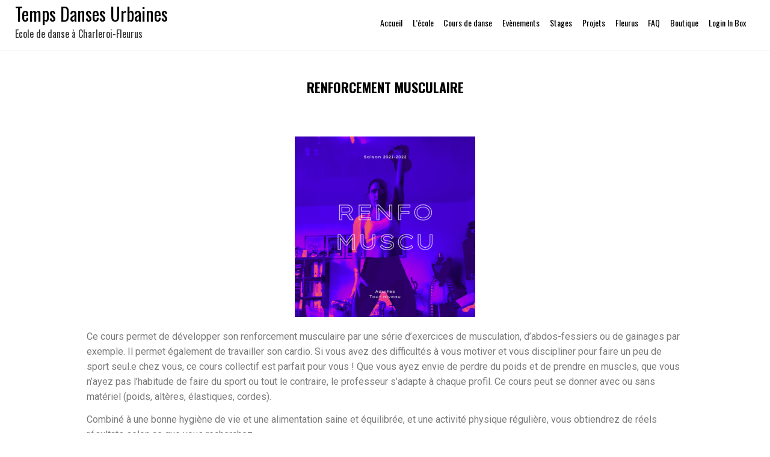

--- FILE ---
content_type: text/html; charset=UTF-8
request_url: https://www.tempsdansesurbaines.be/renforcement-musculaire/
body_size: 19580
content:
<!DOCTYPE html>
<!-- Microdata markup added by Google Structured Data Markup Helper. -->
<html lang="fr-FR">
<head>
<meta charset="UTF-8"/>
<meta http-equiv="x-ua-compatible" content="ie=edge">
<meta name="viewport" content="width=device-width, initial-scale=1">
<meta name="referrer" content="no-referrer-when-downgrade" />
<link rel="profile" href="https://gmpg.org/xfn/11">
<link rel="pingback" href="https://www.tempsdansesurbaines.be/xmlrpc.php">
<meta name='robots' content='index, follow, max-image-preview:large, max-snippet:-1, max-video-preview:-1' />
<script>window._wca = window._wca || [];</script>

	<!-- This site is optimized with the Yoast SEO plugin v22.4 - https://yoast.com/wordpress/plugins/seo/ -->
	<title>Renforcement musculaire - Temps Danses Urbaines</title>
	<link rel="canonical" href="https://www.tempsdansesurbaines.be/renforcement-musculaire/" />
	<meta property="og:locale" content="fr_FR" />
	<meta property="og:type" content="article" />
	<meta property="og:title" content="Renforcement musculaire - Temps Danses Urbaines" />
	<meta property="og:description" content="Ce cours permet de développer son renforcement musculaire par une série d&rsquo;exercices de musculation, d&rsquo;abdos-fessiers ou de gainages par exemple. [&hellip;]" />
	<meta property="og:url" content="https://www.tempsdansesurbaines.be/renforcement-musculaire/" />
	<meta property="og:site_name" content="Temps Danses Urbaines" />
	<meta property="article:modified_time" content="2021-08-26T13:20:38+00:00" />
	<meta property="og:image" content="https://www.tempsdansesurbaines.be/wp-content/uploads/2021/07/muscu-300x300.png" />
	<meta name="twitter:card" content="summary_large_image" />
	<meta name="twitter:label1" content="Durée de lecture estimée" />
	<meta name="twitter:data1" content="2 minutes" />
	<script type="application/ld+json" class="yoast-schema-graph">{"@context":"https://schema.org","@graph":[{"@type":"WebPage","@id":"https://www.tempsdansesurbaines.be/renforcement-musculaire/","url":"https://www.tempsdansesurbaines.be/renforcement-musculaire/","name":"Renforcement musculaire - Temps Danses Urbaines","isPartOf":{"@id":"https://www.tempsdansesurbaines.be/#website"},"primaryImageOfPage":{"@id":"https://www.tempsdansesurbaines.be/renforcement-musculaire/#primaryimage"},"image":{"@id":"https://www.tempsdansesurbaines.be/renforcement-musculaire/#primaryimage"},"thumbnailUrl":"https://www.tempsdansesurbaines.be/wp-content/uploads/2021/07/muscu-300x300.png","datePublished":"2021-08-10T08:00:17+00:00","dateModified":"2021-08-26T13:20:38+00:00","breadcrumb":{"@id":"https://www.tempsdansesurbaines.be/renforcement-musculaire/#breadcrumb"},"inLanguage":"fr-FR","potentialAction":[{"@type":"ReadAction","target":["https://www.tempsdansesurbaines.be/renforcement-musculaire/"]}]},{"@type":"ImageObject","inLanguage":"fr-FR","@id":"https://www.tempsdansesurbaines.be/renforcement-musculaire/#primaryimage","url":"https://www.tempsdansesurbaines.be/wp-content/uploads/2021/07/muscu.png","contentUrl":"https://www.tempsdansesurbaines.be/wp-content/uploads/2021/07/muscu.png","width":1080,"height":1080},{"@type":"BreadcrumbList","@id":"https://www.tempsdansesurbaines.be/renforcement-musculaire/#breadcrumb","itemListElement":[{"@type":"ListItem","position":1,"name":"Accueil","item":"https://www.tempsdansesurbaines.be/"},{"@type":"ListItem","position":2,"name":"Renforcement musculaire"}]},{"@type":"WebSite","@id":"https://www.tempsdansesurbaines.be/#website","url":"https://www.tempsdansesurbaines.be/","name":"Temps Danses Urbaines","description":"Ecole de danse à Charleroi-Fleurus","potentialAction":[{"@type":"SearchAction","target":{"@type":"EntryPoint","urlTemplate":"https://www.tempsdansesurbaines.be/?s={search_term_string}"},"query-input":"required name=search_term_string"}],"inLanguage":"fr-FR"}]}</script>
	<!-- / Yoast SEO plugin. -->


<link rel='dns-prefetch' href='//stats.wp.com' />
<link rel='dns-prefetch' href='//fonts.googleapis.com' />
<link rel='dns-prefetch' href='//widgets.wp.com' />
<link rel='dns-prefetch' href='//s0.wp.com' />
<link rel='dns-prefetch' href='//0.gravatar.com' />
<link rel='dns-prefetch' href='//1.gravatar.com' />
<link rel='dns-prefetch' href='//2.gravatar.com' />
<link rel='dns-prefetch' href='//c0.wp.com' />
<link rel="alternate" type="application/rss+xml" title="Temps Danses Urbaines &raquo; Flux" href="https://www.tempsdansesurbaines.be/feed/" />
<link rel="alternate" type="application/rss+xml" title="Temps Danses Urbaines &raquo; Flux des commentaires" href="https://www.tempsdansesurbaines.be/comments/feed/" />
<link rel="alternate" type="text/calendar" title="Temps Danses Urbaines &raquo; Flux iCal" href="https://www.tempsdansesurbaines.be/events/?ical=1" />
<script type="text/javascript">
/* <![CDATA[ */
window._wpemojiSettings = {"baseUrl":"https:\/\/s.w.org\/images\/core\/emoji\/15.0.3\/72x72\/","ext":".png","svgUrl":"https:\/\/s.w.org\/images\/core\/emoji\/15.0.3\/svg\/","svgExt":".svg","source":{"concatemoji":"https:\/\/www.tempsdansesurbaines.be\/wp-includes\/js\/wp-emoji-release.min.js?ver=6.5.7"}};
/*! This file is auto-generated */
!function(i,n){var o,s,e;function c(e){try{var t={supportTests:e,timestamp:(new Date).valueOf()};sessionStorage.setItem(o,JSON.stringify(t))}catch(e){}}function p(e,t,n){e.clearRect(0,0,e.canvas.width,e.canvas.height),e.fillText(t,0,0);var t=new Uint32Array(e.getImageData(0,0,e.canvas.width,e.canvas.height).data),r=(e.clearRect(0,0,e.canvas.width,e.canvas.height),e.fillText(n,0,0),new Uint32Array(e.getImageData(0,0,e.canvas.width,e.canvas.height).data));return t.every(function(e,t){return e===r[t]})}function u(e,t,n){switch(t){case"flag":return n(e,"\ud83c\udff3\ufe0f\u200d\u26a7\ufe0f","\ud83c\udff3\ufe0f\u200b\u26a7\ufe0f")?!1:!n(e,"\ud83c\uddfa\ud83c\uddf3","\ud83c\uddfa\u200b\ud83c\uddf3")&&!n(e,"\ud83c\udff4\udb40\udc67\udb40\udc62\udb40\udc65\udb40\udc6e\udb40\udc67\udb40\udc7f","\ud83c\udff4\u200b\udb40\udc67\u200b\udb40\udc62\u200b\udb40\udc65\u200b\udb40\udc6e\u200b\udb40\udc67\u200b\udb40\udc7f");case"emoji":return!n(e,"\ud83d\udc26\u200d\u2b1b","\ud83d\udc26\u200b\u2b1b")}return!1}function f(e,t,n){var r="undefined"!=typeof WorkerGlobalScope&&self instanceof WorkerGlobalScope?new OffscreenCanvas(300,150):i.createElement("canvas"),a=r.getContext("2d",{willReadFrequently:!0}),o=(a.textBaseline="top",a.font="600 32px Arial",{});return e.forEach(function(e){o[e]=t(a,e,n)}),o}function t(e){var t=i.createElement("script");t.src=e,t.defer=!0,i.head.appendChild(t)}"undefined"!=typeof Promise&&(o="wpEmojiSettingsSupports",s=["flag","emoji"],n.supports={everything:!0,everythingExceptFlag:!0},e=new Promise(function(e){i.addEventListener("DOMContentLoaded",e,{once:!0})}),new Promise(function(t){var n=function(){try{var e=JSON.parse(sessionStorage.getItem(o));if("object"==typeof e&&"number"==typeof e.timestamp&&(new Date).valueOf()<e.timestamp+604800&&"object"==typeof e.supportTests)return e.supportTests}catch(e){}return null}();if(!n){if("undefined"!=typeof Worker&&"undefined"!=typeof OffscreenCanvas&&"undefined"!=typeof URL&&URL.createObjectURL&&"undefined"!=typeof Blob)try{var e="postMessage("+f.toString()+"("+[JSON.stringify(s),u.toString(),p.toString()].join(",")+"));",r=new Blob([e],{type:"text/javascript"}),a=new Worker(URL.createObjectURL(r),{name:"wpTestEmojiSupports"});return void(a.onmessage=function(e){c(n=e.data),a.terminate(),t(n)})}catch(e){}c(n=f(s,u,p))}t(n)}).then(function(e){for(var t in e)n.supports[t]=e[t],n.supports.everything=n.supports.everything&&n.supports[t],"flag"!==t&&(n.supports.everythingExceptFlag=n.supports.everythingExceptFlag&&n.supports[t]);n.supports.everythingExceptFlag=n.supports.everythingExceptFlag&&!n.supports.flag,n.DOMReady=!1,n.readyCallback=function(){n.DOMReady=!0}}).then(function(){return e}).then(function(){var e;n.supports.everything||(n.readyCallback(),(e=n.source||{}).concatemoji?t(e.concatemoji):e.wpemoji&&e.twemoji&&(t(e.twemoji),t(e.wpemoji)))}))}((window,document),window._wpemojiSettings);
/* ]]> */
</script>
<link rel='stylesheet' id='dashicons-css' href='https://c0.wp.com/c/6.5.7/wp-includes/css/dashicons.min.css' type='text/css' media='all' />
<link rel='stylesheet' id='tec-variables-skeleton-css' href='https://www.tempsdansesurbaines.be/wp-content/plugins/the-events-calendar/common/src/resources/css/variables-skeleton.min.css?ver=5.2.5' type='text/css' media='all' />
<link rel='stylesheet' id='tec-variables-full-css' href='https://www.tempsdansesurbaines.be/wp-content/plugins/the-events-calendar/common/src/resources/css/variables-full.min.css?ver=5.2.5' type='text/css' media='all' />
<link rel='stylesheet' id='tribe-common-skeleton-style-css' href='https://www.tempsdansesurbaines.be/wp-content/plugins/the-events-calendar/common/src/resources/css/common-skeleton.min.css?ver=5.2.5' type='text/css' media='all' />
<link rel='stylesheet' id='tribe-common-full-style-css' href='https://www.tempsdansesurbaines.be/wp-content/plugins/the-events-calendar/common/src/resources/css/common-full.min.css?ver=5.2.5' type='text/css' media='all' />
<link rel='stylesheet' id='event-tickets-tickets-css-css' href='https://www.tempsdansesurbaines.be/wp-content/plugins/event-tickets/src/resources/css/tickets.min.css?ver=5.9.0' type='text/css' media='all' />
<link rel='stylesheet' id='event-tickets-tickets-rsvp-css-css' href='https://www.tempsdansesurbaines.be/wp-content/plugins/event-tickets/src/resources/css/rsvp-v1.min.css?ver=5.9.0' type='text/css' media='all' />
<style id='wp-emoji-styles-inline-css' type='text/css'>

	img.wp-smiley, img.emoji {
		display: inline !important;
		border: none !important;
		box-shadow: none !important;
		height: 1em !important;
		width: 1em !important;
		margin: 0 0.07em !important;
		vertical-align: -0.1em !important;
		background: none !important;
		padding: 0 !important;
	}
</style>
<link rel='stylesheet' id='mediaelement-css' href='https://c0.wp.com/c/6.5.7/wp-includes/js/mediaelement/mediaelementplayer-legacy.min.css' type='text/css' media='all' />
<link rel='stylesheet' id='wp-mediaelement-css' href='https://c0.wp.com/c/6.5.7/wp-includes/js/mediaelement/wp-mediaelement.min.css' type='text/css' media='all' />
<style id='jetpack-sharing-buttons-style-inline-css' type='text/css'>
.jetpack-sharing-buttons__services-list{display:flex;flex-direction:row;flex-wrap:wrap;gap:0;list-style-type:none;margin:5px;padding:0}.jetpack-sharing-buttons__services-list.has-small-icon-size{font-size:12px}.jetpack-sharing-buttons__services-list.has-normal-icon-size{font-size:16px}.jetpack-sharing-buttons__services-list.has-large-icon-size{font-size:24px}.jetpack-sharing-buttons__services-list.has-huge-icon-size{font-size:36px}@media print{.jetpack-sharing-buttons__services-list{display:none!important}}.editor-styles-wrapper .wp-block-jetpack-sharing-buttons{gap:0;padding-inline-start:0}ul.jetpack-sharing-buttons__services-list.has-background{padding:1.25em 2.375em}
</style>
<style id='classic-theme-styles-inline-css' type='text/css'>
/*! This file is auto-generated */
.wp-block-button__link{color:#fff;background-color:#32373c;border-radius:9999px;box-shadow:none;text-decoration:none;padding:calc(.667em + 2px) calc(1.333em + 2px);font-size:1.125em}.wp-block-file__button{background:#32373c;color:#fff;text-decoration:none}
</style>
<style id='global-styles-inline-css' type='text/css'>
body{--wp--preset--color--black: #000000;--wp--preset--color--cyan-bluish-gray: #abb8c3;--wp--preset--color--white: #ffffff;--wp--preset--color--pale-pink: #f78da7;--wp--preset--color--vivid-red: #cf2e2e;--wp--preset--color--luminous-vivid-orange: #ff6900;--wp--preset--color--luminous-vivid-amber: #fcb900;--wp--preset--color--light-green-cyan: #7bdcb5;--wp--preset--color--vivid-green-cyan: #00d084;--wp--preset--color--pale-cyan-blue: #8ed1fc;--wp--preset--color--vivid-cyan-blue: #0693e3;--wp--preset--color--vivid-purple: #9b51e0;--wp--preset--gradient--vivid-cyan-blue-to-vivid-purple: linear-gradient(135deg,rgba(6,147,227,1) 0%,rgb(155,81,224) 100%);--wp--preset--gradient--light-green-cyan-to-vivid-green-cyan: linear-gradient(135deg,rgb(122,220,180) 0%,rgb(0,208,130) 100%);--wp--preset--gradient--luminous-vivid-amber-to-luminous-vivid-orange: linear-gradient(135deg,rgba(252,185,0,1) 0%,rgba(255,105,0,1) 100%);--wp--preset--gradient--luminous-vivid-orange-to-vivid-red: linear-gradient(135deg,rgba(255,105,0,1) 0%,rgb(207,46,46) 100%);--wp--preset--gradient--very-light-gray-to-cyan-bluish-gray: linear-gradient(135deg,rgb(238,238,238) 0%,rgb(169,184,195) 100%);--wp--preset--gradient--cool-to-warm-spectrum: linear-gradient(135deg,rgb(74,234,220) 0%,rgb(151,120,209) 20%,rgb(207,42,186) 40%,rgb(238,44,130) 60%,rgb(251,105,98) 80%,rgb(254,248,76) 100%);--wp--preset--gradient--blush-light-purple: linear-gradient(135deg,rgb(255,206,236) 0%,rgb(152,150,240) 100%);--wp--preset--gradient--blush-bordeaux: linear-gradient(135deg,rgb(254,205,165) 0%,rgb(254,45,45) 50%,rgb(107,0,62) 100%);--wp--preset--gradient--luminous-dusk: linear-gradient(135deg,rgb(255,203,112) 0%,rgb(199,81,192) 50%,rgb(65,88,208) 100%);--wp--preset--gradient--pale-ocean: linear-gradient(135deg,rgb(255,245,203) 0%,rgb(182,227,212) 50%,rgb(51,167,181) 100%);--wp--preset--gradient--electric-grass: linear-gradient(135deg,rgb(202,248,128) 0%,rgb(113,206,126) 100%);--wp--preset--gradient--midnight: linear-gradient(135deg,rgb(2,3,129) 0%,rgb(40,116,252) 100%);--wp--preset--font-size--small: 13px;--wp--preset--font-size--medium: 20px;--wp--preset--font-size--large: 36px;--wp--preset--font-size--x-large: 42px;--wp--preset--font-family--inter: "Inter", sans-serif;--wp--preset--font-family--cardo: Cardo;--wp--preset--spacing--20: 0.44rem;--wp--preset--spacing--30: 0.67rem;--wp--preset--spacing--40: 1rem;--wp--preset--spacing--50: 1.5rem;--wp--preset--spacing--60: 2.25rem;--wp--preset--spacing--70: 3.38rem;--wp--preset--spacing--80: 5.06rem;--wp--preset--shadow--natural: 6px 6px 9px rgba(0, 0, 0, 0.2);--wp--preset--shadow--deep: 12px 12px 50px rgba(0, 0, 0, 0.4);--wp--preset--shadow--sharp: 6px 6px 0px rgba(0, 0, 0, 0.2);--wp--preset--shadow--outlined: 6px 6px 0px -3px rgba(255, 255, 255, 1), 6px 6px rgba(0, 0, 0, 1);--wp--preset--shadow--crisp: 6px 6px 0px rgba(0, 0, 0, 1);}:where(.is-layout-flex){gap: 0.5em;}:where(.is-layout-grid){gap: 0.5em;}body .is-layout-flex{display: flex;}body .is-layout-flex{flex-wrap: wrap;align-items: center;}body .is-layout-flex > *{margin: 0;}body .is-layout-grid{display: grid;}body .is-layout-grid > *{margin: 0;}:where(.wp-block-columns.is-layout-flex){gap: 2em;}:where(.wp-block-columns.is-layout-grid){gap: 2em;}:where(.wp-block-post-template.is-layout-flex){gap: 1.25em;}:where(.wp-block-post-template.is-layout-grid){gap: 1.25em;}.has-black-color{color: var(--wp--preset--color--black) !important;}.has-cyan-bluish-gray-color{color: var(--wp--preset--color--cyan-bluish-gray) !important;}.has-white-color{color: var(--wp--preset--color--white) !important;}.has-pale-pink-color{color: var(--wp--preset--color--pale-pink) !important;}.has-vivid-red-color{color: var(--wp--preset--color--vivid-red) !important;}.has-luminous-vivid-orange-color{color: var(--wp--preset--color--luminous-vivid-orange) !important;}.has-luminous-vivid-amber-color{color: var(--wp--preset--color--luminous-vivid-amber) !important;}.has-light-green-cyan-color{color: var(--wp--preset--color--light-green-cyan) !important;}.has-vivid-green-cyan-color{color: var(--wp--preset--color--vivid-green-cyan) !important;}.has-pale-cyan-blue-color{color: var(--wp--preset--color--pale-cyan-blue) !important;}.has-vivid-cyan-blue-color{color: var(--wp--preset--color--vivid-cyan-blue) !important;}.has-vivid-purple-color{color: var(--wp--preset--color--vivid-purple) !important;}.has-black-background-color{background-color: var(--wp--preset--color--black) !important;}.has-cyan-bluish-gray-background-color{background-color: var(--wp--preset--color--cyan-bluish-gray) !important;}.has-white-background-color{background-color: var(--wp--preset--color--white) !important;}.has-pale-pink-background-color{background-color: var(--wp--preset--color--pale-pink) !important;}.has-vivid-red-background-color{background-color: var(--wp--preset--color--vivid-red) !important;}.has-luminous-vivid-orange-background-color{background-color: var(--wp--preset--color--luminous-vivid-orange) !important;}.has-luminous-vivid-amber-background-color{background-color: var(--wp--preset--color--luminous-vivid-amber) !important;}.has-light-green-cyan-background-color{background-color: var(--wp--preset--color--light-green-cyan) !important;}.has-vivid-green-cyan-background-color{background-color: var(--wp--preset--color--vivid-green-cyan) !important;}.has-pale-cyan-blue-background-color{background-color: var(--wp--preset--color--pale-cyan-blue) !important;}.has-vivid-cyan-blue-background-color{background-color: var(--wp--preset--color--vivid-cyan-blue) !important;}.has-vivid-purple-background-color{background-color: var(--wp--preset--color--vivid-purple) !important;}.has-black-border-color{border-color: var(--wp--preset--color--black) !important;}.has-cyan-bluish-gray-border-color{border-color: var(--wp--preset--color--cyan-bluish-gray) !important;}.has-white-border-color{border-color: var(--wp--preset--color--white) !important;}.has-pale-pink-border-color{border-color: var(--wp--preset--color--pale-pink) !important;}.has-vivid-red-border-color{border-color: var(--wp--preset--color--vivid-red) !important;}.has-luminous-vivid-orange-border-color{border-color: var(--wp--preset--color--luminous-vivid-orange) !important;}.has-luminous-vivid-amber-border-color{border-color: var(--wp--preset--color--luminous-vivid-amber) !important;}.has-light-green-cyan-border-color{border-color: var(--wp--preset--color--light-green-cyan) !important;}.has-vivid-green-cyan-border-color{border-color: var(--wp--preset--color--vivid-green-cyan) !important;}.has-pale-cyan-blue-border-color{border-color: var(--wp--preset--color--pale-cyan-blue) !important;}.has-vivid-cyan-blue-border-color{border-color: var(--wp--preset--color--vivid-cyan-blue) !important;}.has-vivid-purple-border-color{border-color: var(--wp--preset--color--vivid-purple) !important;}.has-vivid-cyan-blue-to-vivid-purple-gradient-background{background: var(--wp--preset--gradient--vivid-cyan-blue-to-vivid-purple) !important;}.has-light-green-cyan-to-vivid-green-cyan-gradient-background{background: var(--wp--preset--gradient--light-green-cyan-to-vivid-green-cyan) !important;}.has-luminous-vivid-amber-to-luminous-vivid-orange-gradient-background{background: var(--wp--preset--gradient--luminous-vivid-amber-to-luminous-vivid-orange) !important;}.has-luminous-vivid-orange-to-vivid-red-gradient-background{background: var(--wp--preset--gradient--luminous-vivid-orange-to-vivid-red) !important;}.has-very-light-gray-to-cyan-bluish-gray-gradient-background{background: var(--wp--preset--gradient--very-light-gray-to-cyan-bluish-gray) !important;}.has-cool-to-warm-spectrum-gradient-background{background: var(--wp--preset--gradient--cool-to-warm-spectrum) !important;}.has-blush-light-purple-gradient-background{background: var(--wp--preset--gradient--blush-light-purple) !important;}.has-blush-bordeaux-gradient-background{background: var(--wp--preset--gradient--blush-bordeaux) !important;}.has-luminous-dusk-gradient-background{background: var(--wp--preset--gradient--luminous-dusk) !important;}.has-pale-ocean-gradient-background{background: var(--wp--preset--gradient--pale-ocean) !important;}.has-electric-grass-gradient-background{background: var(--wp--preset--gradient--electric-grass) !important;}.has-midnight-gradient-background{background: var(--wp--preset--gradient--midnight) !important;}.has-small-font-size{font-size: var(--wp--preset--font-size--small) !important;}.has-medium-font-size{font-size: var(--wp--preset--font-size--medium) !important;}.has-large-font-size{font-size: var(--wp--preset--font-size--large) !important;}.has-x-large-font-size{font-size: var(--wp--preset--font-size--x-large) !important;}
.wp-block-navigation a:where(:not(.wp-element-button)){color: inherit;}
:where(.wp-block-post-template.is-layout-flex){gap: 1.25em;}:where(.wp-block-post-template.is-layout-grid){gap: 1.25em;}
:where(.wp-block-columns.is-layout-flex){gap: 2em;}:where(.wp-block-columns.is-layout-grid){gap: 2em;}
.wp-block-pullquote{font-size: 1.5em;line-height: 1.6;}
</style>
<link rel='stylesheet' id='contact-form-7-css' href='https://www.tempsdansesurbaines.be/wp-content/plugins/contact-form-7/includes/css/styles.css?ver=5.9.3' type='text/css' media='all' />
<link rel='stylesheet' id='acx_fsmi_styles-css' href='https://www.tempsdansesurbaines.be/wp-content/plugins/floating-social-media-icon/css/style.css?v=4.3.5&#038;ver=6.5.7' type='text/css' media='all' />
<link rel='stylesheet' id='multi-step-form-plus-css' href='https://www.tempsdansesurbaines.be/wp-content/plugins/multi-step-form-plus/public/css/multi-step-form-plus-public.css?ver=1.3.2' type='text/css' media='all' />
<link rel='stylesheet' id='SFSImainCss-css' href='https://www.tempsdansesurbaines.be/wp-content/plugins/ultimate-social-media-icons/css/sfsi-style.css?ver=2.8.9' type='text/css' media='all' />
<link rel='stylesheet' id='woocommerce-general-css' href='https://c0.wp.com/p/woocommerce/9.3.5/assets/css/woocommerce.css' type='text/css' media='all' />
<style id='woocommerce-inline-inline-css' type='text/css'>
.woocommerce form .form-row .required { visibility: visible; }
</style>
<link rel='stylesheet' id='bellini-libraries-css' href='https://www.tempsdansesurbaines.be/wp-content/themes/bellini/inc/css/libraries.min.css?ver=6.5.7' type='text/css' media='all' />
<link rel='stylesheet' id='bellini-style-css' href='https://www.tempsdansesurbaines.be/wp-content/themes/bellini/style.css?ver=20181031' type='text/css' media='all' />
<link rel='stylesheet' id='woostyles-css' href='https://www.tempsdansesurbaines.be/wp-content/themes/bellini/inc/css/bellini-woocommerce.css?ver=6.5.7' type='text/css' media='all' />
<link rel='stylesheet' id='storefront-design-customizer-font-oswdrod-title-css' href='https://fonts.googleapis.com/css?family=Oswald%3A400%2C700%2C300&#038;subset=latin%2Clatin-ext&#038;ver=6.5.7' type='text/css' media='all' />
<link rel='stylesheet' id='bellini-font-nunale-title-css' href='https://fonts.googleapis.com/css?family=Oswald%3A400%2C700%2C300&#038;subset=latin%2Clatin-ext&#038;ver=6.5.7' type='text/css' media='all' />
<link rel='stylesheet' id='elementor-icons-css' href='https://www.tempsdansesurbaines.be/wp-content/plugins/elementor/assets/lib/eicons/css/elementor-icons.min.css?ver=5.29.0' type='text/css' media='all' />
<link rel='stylesheet' id='elementor-frontend-css' href='https://www.tempsdansesurbaines.be/wp-content/plugins/elementor/assets/css/frontend.min.css?ver=3.21.0' type='text/css' media='all' />
<link rel='stylesheet' id='swiper-css' href='https://www.tempsdansesurbaines.be/wp-content/plugins/elementor/assets/lib/swiper/v8/css/swiper.min.css?ver=8.4.5' type='text/css' media='all' />
<link rel='stylesheet' id='elementor-post-6524-css' href='https://www.tempsdansesurbaines.be/wp-content/uploads/elementor/css/post-6524.css?ver=1726655413' type='text/css' media='all' />
<link rel='stylesheet' id='elementor-global-css' href='https://www.tempsdansesurbaines.be/wp-content/uploads/elementor/css/global.css?ver=1726655417' type='text/css' media='all' />
<link rel='stylesheet' id='elementor-post-8002-css' href='https://www.tempsdansesurbaines.be/wp-content/uploads/elementor/css/post-8002.css?ver=1726679383' type='text/css' media='all' />
<link rel='stylesheet' id='event-tickets-rsvp-css' href='https://www.tempsdansesurbaines.be/wp-content/plugins/event-tickets/src/resources/css/rsvp.min.css?ver=5.9.0' type='text/css' media='all' />
<link rel='stylesheet' id='social-logos-css' href='https://c0.wp.com/p/jetpack/13.3.2/_inc/social-logos/social-logos.min.css' type='text/css' media='all' />
<link rel='stylesheet' id='google-fonts-1-css' href='https://fonts.googleapis.com/css?family=Roboto%3A100%2C100italic%2C200%2C200italic%2C300%2C300italic%2C400%2C400italic%2C500%2C500italic%2C600%2C600italic%2C700%2C700italic%2C800%2C800italic%2C900%2C900italic%7CRoboto+Slab%3A100%2C100italic%2C200%2C200italic%2C300%2C300italic%2C400%2C400italic%2C500%2C500italic%2C600%2C600italic%2C700%2C700italic%2C800%2C800italic%2C900%2C900italic&#038;display=auto&#038;ver=6.5.7' type='text/css' media='all' />
<link rel='stylesheet' id='jetpack_css-css' href='https://c0.wp.com/p/jetpack/13.3.2/css/jetpack.css' type='text/css' media='all' />
<link rel="preconnect" href="https://fonts.gstatic.com/" crossorigin><script type="text/javascript" src="https://c0.wp.com/c/6.5.7/wp-includes/js/jquery/jquery.min.js" id="jquery-core-js"></script>
<script type="text/javascript" src="https://c0.wp.com/c/6.5.7/wp-includes/js/jquery/jquery-migrate.min.js" id="jquery-migrate-js"></script>
<script type="text/javascript" src="https://www.tempsdansesurbaines.be/wp-content/plugins/multi-step-form-plus/public/js/multi-step-form-plus-public.js?ver=1.3.2" id="multi-step-form-plus-js"></script>
<script type="text/javascript" src="https://c0.wp.com/p/woocommerce/9.3.5/assets/js/jquery-blockui/jquery.blockUI.min.js" id="jquery-blockui-js" defer="defer" data-wp-strategy="defer"></script>
<script type="text/javascript" id="wc-add-to-cart-js-extra">
/* <![CDATA[ */
var wc_add_to_cart_params = {"ajax_url":"\/wp-admin\/admin-ajax.php","wc_ajax_url":"\/?wc-ajax=%%endpoint%%","i18n_view_cart":"Voir le panier","cart_url":"https:\/\/www.tempsdansesurbaines.be\/panier\/","is_cart":"","cart_redirect_after_add":"no"};
/* ]]> */
</script>
<script type="text/javascript" src="https://c0.wp.com/p/woocommerce/9.3.5/assets/js/frontend/add-to-cart.min.js" id="wc-add-to-cart-js" defer="defer" data-wp-strategy="defer"></script>
<script type="text/javascript" src="https://c0.wp.com/p/woocommerce/9.3.5/assets/js/js-cookie/js.cookie.min.js" id="js-cookie-js" defer="defer" data-wp-strategy="defer"></script>
<script type="text/javascript" id="woocommerce-js-extra">
/* <![CDATA[ */
var woocommerce_params = {"ajax_url":"\/wp-admin\/admin-ajax.php","wc_ajax_url":"\/?wc-ajax=%%endpoint%%"};
/* ]]> */
</script>
<script type="text/javascript" src="https://c0.wp.com/p/woocommerce/9.3.5/assets/js/frontend/woocommerce.min.js" id="woocommerce-js" defer="defer" data-wp-strategy="defer"></script>
<script type="text/javascript" src="https://stats.wp.com/s-202604.js" id="woocommerce-analytics-js" defer="defer" data-wp-strategy="defer"></script>
<!--[if lt IE 9]>
<script type="text/javascript" src="https://www.tempsdansesurbaines.be/wp-content/themes/bellini/inc/js/html5.js?ver=3.7.3" id="bellini-html5-js"></script>
<![endif]-->
<link rel="https://api.w.org/" href="https://www.tempsdansesurbaines.be/wp-json/" /><link rel="alternate" type="application/json" href="https://www.tempsdansesurbaines.be/wp-json/wp/v2/pages/8002" /><link rel="EditURI" type="application/rsd+xml" title="RSD" href="https://www.tempsdansesurbaines.be/xmlrpc.php?rsd" />
<meta name="generator" content="WordPress 6.5.7" />
<meta name="generator" content="WooCommerce 9.3.5" />
<link rel='shortlink' href='https://www.tempsdansesurbaines.be/?p=8002' />
<link rel="alternate" type="application/json+oembed" href="https://www.tempsdansesurbaines.be/wp-json/oembed/1.0/embed?url=https%3A%2F%2Fwww.tempsdansesurbaines.be%2Frenforcement-musculaire%2F" />
<link rel="alternate" type="text/xml+oembed" href="https://www.tempsdansesurbaines.be/wp-json/oembed/1.0/embed?url=https%3A%2F%2Fwww.tempsdansesurbaines.be%2Frenforcement-musculaire%2F&#038;format=xml" />



<!-- Starting Styles For Social Media Icon From Acurax International www.acurax.com -->
<style type='text/css'>
#divBottomRight img 
{
width: 40px; 
}
#divBottomRight 
{
min-width:0px; 
position: static; 
}
</style>
<!-- Ending Styles For Social Media Icon From Acurax International www.acurax.com -->



<meta name="follow.[base64]" content="rZf0gGQgQXByQxZl96kN"/><meta name="et-api-version" content="v1"><meta name="et-api-origin" content="https://www.tempsdansesurbaines.be"><link rel="https://theeventscalendar.com/" href="https://www.tempsdansesurbaines.be/wp-json/tribe/tickets/v1/" /><meta name="tec-api-version" content="v1"><meta name="tec-api-origin" content="https://www.tempsdansesurbaines.be"><link rel="alternate" href="https://www.tempsdansesurbaines.be/wp-json/tribe/events/v1/" />	<style>img#wpstats{display:none}</style>
		
		<style type="text/css">
		body,
		button,
		input,
		select,
		textarea{
			font-family: 'Droid Sans', sans-serif;
			font-size:16px;
			color:#333333;
		}

		h3.block-title{font-family: 'Droid Sans', sans-serif;}
		.site-branding{font-family: 'Oswald', sans-serif;}

		h1,h2,h3,h4,h5,h6,
		.element-title,
		.element-title--post,
		.element-title--main,
		.single-page__title,
		.page-title,
		.single-post__title,
		.main-navigation a,
		.hamburger__menu--open .menu-item{
			font-family: 'Oswald', sans-serif;
		}

		.element-title,
		.element-title--post,
		.element-title--main,
		.single-page__title,
		.single-post__title{
			font-size:22px;
			color: #000000;
			text-transform: uppercase;
		}

		.widget-title{text-align:center;}

		.website-width{width:100%;}
		.bellini__canvas{max-width:1100px;}
		.header-inner{max-width:1200px;}

		/* Color */
		.bellini-social__link a span,.scrollToTop,.shopping_bag_items_number{color: #ffffff;}
		.shopping_bag_items_number{border-color: #ffffff;}
		.hamburger-inner,.hamburger-inner::before,.hamburger-inner::after,.hamburger__site-title,.product-featured__title h1:after,.product-featured__title--l2 h1:after{background-color: #ffffff;}
		.comments-link a,.post-meta__time,.breadcrumb_last,.single.post-meta,.single.post-meta a,.post-meta__category a,.comment-reply-link,.comment__author,.blog-post__meta .post-meta__time,.post-meta__author,.comment-edit-link{color: #a5aaa8;}
		.main-navigation li a:before,.post-meta__tag__item a:before{background-color: #a5aaa8;}

		.current_page_item a,.current-menu-item a,.main-navigation .nav-menu a:hover{border-bottom:3px solid #ffffff !important;}

		a{color: #000000;}
		a:hover,a:focus,a:active{color: #000000;}
		.site-header{background-color: #FFFFFF;}
		.site-footer{background-color: #e8e8e8;}
		#secondary .widget{background-color: #FFEB3B;}
		.main-navigation a,.main-navigation ul ul a{color: #000000;}
		.site-title a{color: #000000;}
		.comment-form input[type=submit],.button--cta--center,.site-search form input[type=submit],.button--secondary{background-color: #dd0000;}
		.button--secondary a,.button--cta--center,.comment-form input[type=submit]{color: #ffffff;}

		/* Position */
		.nav-menu {text-align: right;}
		.page-title,
		.single-page__title,
		.woocommerce-breadcrumb,
		.breadcrumbs{text-align:center;}

		.widget__footer__widget,
		.widget__footer__widget .widget-title{text-align:center;}

		.main-navigation a,.page-numbers a,.page-numbers span,.cart-toggles{font-size:14px;}

		/* Front Page */
			.slider-content__title, .slider-content{color:#ffffff;}
			.front-feature-blocks{background-color:#ffffff;}
			.front-blog{background-color:#eceef1;}
			.front-text-field{background-color:#dd8282;}
			.front-text-field{background-image: url();}
			.slider__cta--one{background-color: #dd8282; color: #333333;}
			.slider__cta--one:hover{color: #dd8282; background-color: #333333;}
			.slider__cta--two{background-color: #00B0FF; color: #333333;}
			.slider__cta--two:hover{color: #00B0FF; background-color: #333333;}

		
		</style>
	

		<style type="text/css">

		.product_title,
		.category_title,
		.woocommerce-loop-category__title,
		.woocommerce-loop-product__title,
		.related.products h2,
		.wc-tabs li a,
		.up-sells h2{
			font-family: 'Oswald', sans-serif;
		}

		.product-card__info__product a,
		.product-featured__title a,
		.woocommerce ul.products li.product h3,
		.product-card__info__product h3 {
	    	font-size: 26px ;
	    	color: #333333 ;
		}

		.front-product-category{background-color:#dd8282;}
		.front-new-arrival{background-color:#FFEB3B;}
		.front__product-featured{background-color:#eceef1;}

		.site-cart__icon,.product-card__info__price,.product-card__info__price,.product-featured__price .amount,.product-card__info__price .amount,.woocommerce div.product span.price,.add_to_cart_button:before{
	    	font-size: 18px ;
		}

		.product-card__inner,.front-product-category__card__inner,.front__product-featured__text,.woo__info__sorting,.product-card__inner,.woocommerce div.product .woocommerce-tabs ul.tabs li.active,.woocommerce div.product .woocommerce-tabs .panel{
			background-color: #ffffff ;
		}

		.product-featured__add-cart .add_to_cart_button,.woocommerce #respond input#submit,.woocommerce a.button,.woocommerce button.button,.woocommerce input.button{
			color: #ffffff !important ;
	    	background-color: #2196F3 !important ;
		}

		.woocommerce .widget_price_filter .ui-slider .ui-slider-range{
			background-color: #2196F3;
		}

		</style>
			<noscript><style>.woocommerce-product-gallery{ opacity: 1 !important; }</style></noscript>
	<meta name="generator" content="Elementor 3.21.0; features: e_optimized_assets_loading, additional_custom_breakpoints; settings: css_print_method-external, google_font-enabled, font_display-auto">
<style id='wp-fonts-local' type='text/css'>
@font-face{font-family:Inter;font-style:normal;font-weight:300 900;font-display:fallback;src:url('https://www.tempsdansesurbaines.be/wp-content/plugins/woocommerce/assets/fonts/Inter-VariableFont_slnt,wght.woff2') format('woff2');font-stretch:normal;}
@font-face{font-family:Cardo;font-style:normal;font-weight:400;font-display:fallback;src:url('https://www.tempsdansesurbaines.be/wp-content/plugins/woocommerce/assets/fonts/cardo_normal_400.woff2') format('woff2');}
</style>
<link rel="icon" href="https://www.tempsdansesurbaines.be/wp-content/uploads/2016/10/cropped-bas-32x32.jpg" sizes="32x32" />
<link rel="icon" href="https://www.tempsdansesurbaines.be/wp-content/uploads/2016/10/cropped-bas-192x192.jpg" sizes="192x192" />
<link rel="apple-touch-icon" href="https://www.tempsdansesurbaines.be/wp-content/uploads/2016/10/cropped-bas-180x180.jpg" />
<meta name="msapplication-TileImage" content="https://www.tempsdansesurbaines.be/wp-content/uploads/2016/10/cropped-bas-270x270.jpg" />
</head>
<body data-rsssl=1 class="page-template-default page page-id-8002 theme-bellini sfsi_actvite_theme_default woocommerce-no-js tribe-no-js tec-no-tickets-on-recurring tec-no-rsvp-on-recurring elementor-default elementor-kit-6524 elementor-page elementor-page-8002 tribe-theme-bellini">


<div id="page" class="hfeed site website-width">

	<a class="skip-link screen-reader-text" href="#content">Aller au contenu</a>
	<header id="masthead" class="site-header " role="banner">

	<div class="custom-header">
		<div class="custom-header-media">
					</div>

		<div class="header-inner bellini__canvas">
		<div class="row flexify--center">
							<div class="site-branding col-md-4 header--one__logo">					<!-- Display the Sitename as Logo -->
				<p class="site-title">
					<a href="https://www.tempsdansesurbaines.be/" rel="home">
						Temps Danses Urbaines					</a>
				</p>
						<p class="site-description">
					Ecole de danse à Charleroi-Fleurus				</p>
				</div>
				<div class="col-md-8 text-right header--one__menu">
			
				<nav id="site-navigation" class="main-navigation" role="navigation" aria-label="site links">
					<button class="menu-toggle" aria-controls="top-menu" aria-label="Toggle navigation" aria-expanded="false">
						Menu					</button>
					<div class="menu-new-menu-container"><ul id="primary-menu" class="menu"><li id="menu-item-5909" class="menu-item menu-item-type-custom menu-item-object-custom menu-item-home menu-item-5909"><a href="https://www.tempsdansesurbaines.be/">Accueil</a></li>
<li id="menu-item-5910" class="menu-item menu-item-type-post_type menu-item-object-page menu-item-has-children menu-item-5910"><a href="https://www.tempsdansesurbaines.be/lecole/">L’école</a>
<ul class="sub-menu">
	<li id="menu-item-5911" class="menu-item menu-item-type-post_type menu-item-object-page menu-item-5911"><a href="https://www.tempsdansesurbaines.be/lecole/situation/">Situation</a></li>
	<li id="menu-item-5914" class="menu-item menu-item-type-post_type menu-item-object-page menu-item-has-children menu-item-5914"><a href="https://www.tempsdansesurbaines.be/lequipe/">L’équipe</a>
	<ul class="sub-menu">
		<li id="menu-item-5915" class="menu-item menu-item-type-post_type menu-item-object-page menu-item-5915"><a href="https://www.tempsdansesurbaines.be/lequipe/la-direction/">Direction artistique</a></li>
		<li id="menu-item-5918" class="menu-item menu-item-type-post_type menu-item-object-page menu-item-5918"><a href="https://www.tempsdansesurbaines.be/lequipe/les-profs/">Les Profs</a></li>
	</ul>
</li>
	<li id="menu-item-5922" class="menu-item menu-item-type-post_type menu-item-object-page menu-item-5922"><a href="https://www.tempsdansesurbaines.be/partenaires/">Partenaires</a></li>
	<li id="menu-item-10495" class="menu-item menu-item-type-post_type menu-item-object-page menu-item-10495"><a href="https://www.tempsdansesurbaines.be/sponsoring/">Sponsoring TDU</a></li>
</ul>
</li>
<li id="menu-item-5924" class="menu-item menu-item-type-post_type menu-item-object-page menu-item-has-children menu-item-5924"><a href="https://www.tempsdansesurbaines.be/cours-de-danse/">Cours de danse</a>
<ul class="sub-menu">
	<li id="menu-item-9940" class="menu-item menu-item-type-post_type menu-item-object-page menu-item-9940"><a href="https://www.tempsdansesurbaines.be/?page_id=8048">Affiliation</a></li>
	<li id="menu-item-5925" class="menu-item menu-item-type-post_type menu-item-object-page menu-item-5925"><a href="https://www.tempsdansesurbaines.be/horaires/">Horaires</a></li>
	<li id="menu-item-5926" class="menu-item menu-item-type-post_type menu-item-object-page menu-item-5926"><a href="https://www.tempsdansesurbaines.be/tarifs/">Tarifs</a></li>
	<li id="menu-item-11533" class="menu-item menu-item-type-post_type menu-item-object-page menu-item-11533"><a href="https://www.tempsdansesurbaines.be/workshops/">Workshops</a></li>
	<li id="menu-item-7034" class="menu-item menu-item-type-post_type menu-item-object-page menu-item-7034"><a href="https://www.tempsdansesurbaines.be/cours-de-danse/cours-particuliers/">Cours particuliers</a></li>
	<li id="menu-item-7033" class="menu-item menu-item-type-post_type menu-item-object-page menu-item-7033"><a href="https://www.tempsdansesurbaines.be/cours-de-danse/animation-privee/">Animation privée</a></li>
</ul>
</li>
<li id="menu-item-11089" class="menu-item menu-item-type-custom menu-item-object-custom menu-item-11089"><a href="https://www.tempsdansesurbaines.be/events/">Evènements</a></li>
<li id="menu-item-7702" class="menu-item menu-item-type-post_type menu-item-object-page menu-item-7702"><a href="https://www.tempsdansesurbaines.be/stages/">Stages</a></li>
<li id="menu-item-5930" class="menu-item menu-item-type-post_type menu-item-object-page menu-item-has-children menu-item-5930"><a href="https://www.tempsdansesurbaines.be/projets/">Projets</a>
<ul class="sub-menu">
	<li id="menu-item-5999" class="menu-item menu-item-type-post_type menu-item-object-page menu-item-5999"><a href="https://www.tempsdansesurbaines.be/groupe-pizzica/">Groupe Folklorique Pizzica</a></li>
	<li id="menu-item-7037" class="menu-item menu-item-type-post_type menu-item-object-page menu-item-7037"><a href="https://www.tempsdansesurbaines.be/projets/sensibilisation-aux-danses-urbaines/">Sensibilisation aux danses urbaines</a></li>
	<li id="menu-item-5998" class="menu-item menu-item-type-post_type menu-item-object-page menu-item-5998"><a href="https://www.tempsdansesurbaines.be/hip-hop-a6000/">Hip-Hop A6000</a></li>
	<li id="menu-item-5931" class="menu-item menu-item-type-post_type menu-item-object-page menu-item-has-children menu-item-5931"><a href="https://www.tempsdansesurbaines.be/projets/carnaval-2017/">TDU fait bouger le Carnaval</a>
	<ul class="sub-menu">
		<li id="menu-item-10749" class="menu-item menu-item-type-post_type menu-item-object-page menu-item-10749"><a href="https://www.tempsdansesurbaines.be/projet-dansons-dans-les-rues-2023/">Projet Dansons dans les Rues ! 2023</a></li>
	</ul>
</li>
	<li id="menu-item-7028" class="menu-item menu-item-type-post_type menu-item-object-page menu-item-7028"><a href="https://www.tempsdansesurbaines.be/projets/clips-video/">Clips Vidéo</a></li>
</ul>
</li>
<li id="menu-item-7831" class="menu-item menu-item-type-post_type menu-item-object-page menu-item-has-children menu-item-7831"><a href="https://www.tempsdansesurbaines.be/fleurus/">Fleurus</a>
<ul class="sub-menu">
	<li id="menu-item-10225" class="menu-item menu-item-type-post_type menu-item-object-page menu-item-10225"><a href="https://www.tempsdansesurbaines.be/location-salle-fetes/">Location Salle de Fêtes</a></li>
</ul>
</li>
<li id="menu-item-7674" class="menu-item menu-item-type-post_type menu-item-object-page menu-item-7674"><a href="https://www.tempsdansesurbaines.be/faq/">FAQ</a></li>
<li id="menu-item-5933" class="menu-item menu-item-type-post_type menu-item-object-page menu-item-5933"><a href="https://www.tempsdansesurbaines.be/boutique/">Boutique</a></li>
<li id="menu-item-6339" class="menu-item menu-item-type-post_type menu-item-object-page menu-item-6339"><a href="https://www.tempsdansesurbaines.be/login-in-box/">Login In Box</a></li>
</ul></div>				</nav><!-- #site-navigation -->

				</div>
					
		
		
			</div>
		</div>
	</div>

	</header>
<div id="content" class="site-content">
<div id="main" class="site-main">

<!-- Page header -->
<header class="col-md-12 page__header entry-header">
	<div class="single page-meta">
		<h1 class="entry-title element-title single-page__title">Renforcement musculaire</h1>	</div>
</header>

<div class="col-md-12">
<div class="bellini__canvas">
<div class="row">
	
	<main id="primary" role="main" class="content-area single-page__content col-md-12">
		<div id="post-8002" class="post-8002 page type-page status-publish hentry">
		<div class="container--card-content">
			<div class="entry-content">
				<div data-elementor-type="wp-page" data-elementor-id="8002" class="elementor elementor-8002">
						<section class="elementor-section elementor-top-section elementor-element elementor-element-c6d90da elementor-section-boxed elementor-section-height-default elementor-section-height-default" data-id="c6d90da" data-element_type="section">
						<div class="elementor-container elementor-column-gap-default">
					<div class="elementor-column elementor-col-100 elementor-top-column elementor-element elementor-element-14107e1" data-id="14107e1" data-element_type="column">
			<div class="elementor-widget-wrap elementor-element-populated">
						<div class="elementor-element elementor-element-6c37057 elementor-widget elementor-widget-image" data-id="6c37057" data-element_type="widget" data-widget_type="image.default">
				<div class="elementor-widget-container">
													<img fetchpriority="high" decoding="async" width="300" height="300" src="https://www.tempsdansesurbaines.be/wp-content/uploads/2021/07/muscu-300x300.png" class="attachment-medium size-medium wp-image-7910" alt="" srcset="https://www.tempsdansesurbaines.be/wp-content/uploads/2021/07/muscu-300x300.png 300w, https://www.tempsdansesurbaines.be/wp-content/uploads/2021/07/muscu-1024x1024.png 1024w, https://www.tempsdansesurbaines.be/wp-content/uploads/2021/07/muscu-150x150.png 150w, https://www.tempsdansesurbaines.be/wp-content/uploads/2021/07/muscu-768x768.png 768w, https://www.tempsdansesurbaines.be/wp-content/uploads/2021/07/muscu-400x400.png 400w, https://www.tempsdansesurbaines.be/wp-content/uploads/2021/07/muscu-600x600.png 600w, https://www.tempsdansesurbaines.be/wp-content/uploads/2021/07/muscu-100x100.png 100w, https://www.tempsdansesurbaines.be/wp-content/uploads/2021/07/muscu.png 1080w" sizes="(max-width: 300px) 100vw, 300px" />													</div>
				</div>
					</div>
		</div>
					</div>
		</section>
				<section class="elementor-section elementor-top-section elementor-element elementor-element-902e51c elementor-section-boxed elementor-section-height-default elementor-section-height-default" data-id="902e51c" data-element_type="section">
						<div class="elementor-container elementor-column-gap-default">
					<div class="elementor-column elementor-col-100 elementor-top-column elementor-element elementor-element-ef6d35f" data-id="ef6d35f" data-element_type="column">
			<div class="elementor-widget-wrap elementor-element-populated">
						<div class="elementor-element elementor-element-7ad1d40 elementor-widget elementor-widget-text-editor" data-id="7ad1d40" data-element_type="widget" data-widget_type="text-editor.default">
				<div class="elementor-widget-container">
							<p>Ce cours permet de développer son renforcement musculaire par une série d&rsquo;exercices de musculation, d&rsquo;abdos-fessiers ou de gainages par exemple. Il permet également de travailler son cardio. Si vous avez des difficultés à vous motiver et vous discipliner pour faire un peu de sport seul.e chez vous, ce cours collectif est parfait pour vous ! Que vous ayez envie de perdre du poids et de prendre en muscles, que vous n&rsquo;ayez pas l&rsquo;habitude de faire du sport ou tout le contraire, le professeur s&rsquo;adapte à chaque profil. Ce cours peut se donner avec ou sans matériel (poids, altères, élastiques, cordes).</p><p>Combiné à une bonne hygiène de vie et une alimentation saine et équilibrée, et une activité physique régulière, vous obtiendrez de réels résultats selon ce que vous recherchez. </p>						</div>
				</div>
					</div>
		</div>
					</div>
		</section>
				<section class="elementor-section elementor-top-section elementor-element elementor-element-e12ceae elementor-section-boxed elementor-section-height-default elementor-section-height-default" data-id="e12ceae" data-element_type="section">
						<div class="elementor-container elementor-column-gap-default">
					<div class="elementor-column elementor-col-100 elementor-top-column elementor-element elementor-element-0334693" data-id="0334693" data-element_type="column">
			<div class="elementor-widget-wrap elementor-element-populated">
						<div class="elementor-element elementor-element-78be913 elementor-widget elementor-widget-heading" data-id="78be913" data-element_type="widget" data-widget_type="heading.default">
				<div class="elementor-widget-container">
			<h2 class="elementor-heading-title elementor-size-default">Découvrez notre cours de Renfo Muscu en vidéo prochainement</h2>		</div>
				</div>
					</div>
		</div>
					</div>
		</section>
				<section class="elementor-section elementor-top-section elementor-element elementor-element-30db0c3 elementor-section-boxed elementor-section-height-default elementor-section-height-default" data-id="30db0c3" data-element_type="section">
						<div class="elementor-container elementor-column-gap-default">
					<div class="elementor-column elementor-col-100 elementor-top-column elementor-element elementor-element-17a8713" data-id="17a8713" data-element_type="column">
			<div class="elementor-widget-wrap elementor-element-populated">
						<div class="elementor-element elementor-element-d5543fe elementor-widget elementor-widget-spacer" data-id="d5543fe" data-element_type="widget" data-widget_type="spacer.default">
				<div class="elementor-widget-container">
					<div class="elementor-spacer">
			<div class="elementor-spacer-inner"></div>
		</div>
				</div>
				</div>
					</div>
		</div>
					</div>
		</section>
				<section class="elementor-section elementor-top-section elementor-element elementor-element-4892a31 elementor-section-boxed elementor-section-height-default elementor-section-height-default" data-id="4892a31" data-element_type="section">
						<div class="elementor-container elementor-column-gap-default">
					<div class="elementor-column elementor-col-100 elementor-top-column elementor-element elementor-element-7a67dbc" data-id="7a67dbc" data-element_type="column">
			<div class="elementor-widget-wrap elementor-element-populated">
						<div class="elementor-element elementor-element-0569f06 elementor-widget elementor-widget-heading" data-id="0569f06" data-element_type="widget" data-widget_type="heading.default">
				<div class="elementor-widget-container">
			<h3 class="elementor-heading-title elementor-size-default">Le cours de Renfo Muscu est donné par :</h3>		</div>
				</div>
					</div>
		</div>
					</div>
		</section>
				<section class="elementor-section elementor-top-section elementor-element elementor-element-a08a7bb elementor-section-boxed elementor-section-height-default elementor-section-height-default" data-id="a08a7bb" data-element_type="section">
						<div class="elementor-container elementor-column-gap-default">
					<div class="elementor-column elementor-col-25 elementor-top-column elementor-element elementor-element-81c62a4" data-id="81c62a4" data-element_type="column">
			<div class="elementor-widget-wrap elementor-element-populated">
						<div class="elementor-element elementor-element-88f3b8c elementor-widget elementor-widget-image" data-id="88f3b8c" data-element_type="widget" data-widget_type="image.default">
				<div class="elementor-widget-container">
														<a href="https://www.tempsdansesurbaines.be/lequipe/les-profs/mona/">
							<img decoding="async" width="640" height="427" src="https://www.tempsdansesurbaines.be/wp-content/uploads/2021/08/DSC_443-1024x683.jpg" class="attachment-large size-large wp-image-8132" alt="" srcset="https://www.tempsdansesurbaines.be/wp-content/uploads/2021/08/DSC_443-1024x683.jpg 1024w, https://www.tempsdansesurbaines.be/wp-content/uploads/2021/08/DSC_443-300x200.jpg 300w, https://www.tempsdansesurbaines.be/wp-content/uploads/2021/08/DSC_443-768x512.jpg 768w, https://www.tempsdansesurbaines.be/wp-content/uploads/2021/08/DSC_443-1536x1024.jpg 1536w, https://www.tempsdansesurbaines.be/wp-content/uploads/2021/08/DSC_443-2048x1365.jpg 2048w, https://www.tempsdansesurbaines.be/wp-content/uploads/2021/08/DSC_443-600x400.jpg 600w" sizes="(max-width: 640px) 100vw, 640px" />								</a>
													</div>
				</div>
				<div class="elementor-element elementor-element-04b0991 elementor-widget elementor-widget-text-editor" data-id="04b0991" data-element_type="widget" data-widget_type="text-editor.default">
				<div class="elementor-widget-container">
							<p style="text-align: center;">Mona</p>						</div>
				</div>
					</div>
		</div>
				<div class="elementor-column elementor-col-25 elementor-top-column elementor-element elementor-element-734b44a" data-id="734b44a" data-element_type="column">
			<div class="elementor-widget-wrap">
							</div>
		</div>
				<div class="elementor-column elementor-col-25 elementor-top-column elementor-element elementor-element-ea0b643" data-id="ea0b643" data-element_type="column">
			<div class="elementor-widget-wrap">
							</div>
		</div>
				<div class="elementor-column elementor-col-25 elementor-top-column elementor-element elementor-element-024bf53" data-id="024bf53" data-element_type="column">
			<div class="elementor-widget-wrap">
							</div>
		</div>
					</div>
		</section>
				</div><div class="sharedaddy sd-sharing-enabled"><div class="robots-nocontent sd-block sd-social sd-social-icon-text sd-sharing"><h3 class="sd-title">Partager&nbsp;:</h3><div class="sd-content"><ul><li class="share-facebook"><a rel="nofollow noopener noreferrer" data-shared="sharing-facebook-8002" class="share-facebook sd-button share-icon" href="https://www.tempsdansesurbaines.be/renforcement-musculaire/?share=facebook" target="_blank" title="Cliquez pour partager sur Facebook" ><span>Facebook</span></a></li><li class="share-x"><a rel="nofollow noopener noreferrer" data-shared="sharing-x-8002" class="share-x sd-button share-icon" href="https://www.tempsdansesurbaines.be/renforcement-musculaire/?share=x" target="_blank" title="Cliquer pour partager sur X" ><span>X</span></a></li><li class="share-end"></li></ul></div></div></div><div class='sharedaddy sd-block sd-like jetpack-likes-widget-wrapper jetpack-likes-widget-unloaded' id='like-post-wrapper-165226473-8002-6970f5b5009be' data-src='https://widgets.wp.com/likes/?ver=13.3.2#blog_id=165226473&amp;post_id=8002&amp;origin=www.tempsdansesurbaines.be&amp;obj_id=165226473-8002-6970f5b5009be&amp;n=1' data-name='like-post-frame-165226473-8002-6970f5b5009be' data-title='Aimer ou rebloguer'><h3 class="sd-title">J’aime ça :</h3><div class='likes-widget-placeholder post-likes-widget-placeholder' style='height: 55px;'><span class='button'><span>J’aime</span></span> <span class="loading">chargement&hellip;</span></div><span class='sd-text-color'></span><a class='sd-link-color'></a></div>							</div>
		</div>
		</div>

		</main>

		
</div>
</div>
</div>
</div>
</div><!-- #content -->


<footer id="colophon" class="site-footer container-fluid" role="contentinfo">

    <aside id="secondary" class="widget-area__footer" role="complementary">
    <div class="bellini__canvas">
    <div class="row">
        <section id="text-12" class="widget__after__content col-md-4 widget_text"><h2 class="element-title widget-title">NOS LOCAUX</h2>			<div class="textwidget"><p>Nous dispensons nos activités au TDU Studio (anciennement Moulin de la Guinguette) :</p>
<p>Rue de la Guinguette 1, 6220 Fleurus</p>
<p>Parkings gratuits à proximité au niveau des parkings du Brico/Trafic/Match/Lidl</p>
<p>Notre espace accueil/bar est ouvert à ces heures :<br />
(hors périodes de congés scolaires, jours fériés et fermetures)</p>
<p>LUNDI DE 15H30 à 20H30<br />
MARDI DE 15H30 à 20H30<br />
MERCREDI DE 12H30 à 20H<br />
JEUDI DE 15H30 à 20H30<br />
VENDREDI DE 16H30 à 19H<br />
SAMEDI DE 9H30 à 13H30</p>
</div>
		</section><section id="nav_menu-4" class="widget__after__content col-md-4 widget_nav_menu"><h2 class="element-title widget-title">RACCOURCIS</h2><div class="menu-menu-pied-de-page-container"><ul id="menu-menu-pied-de-page" class="menu"><li id="menu-item-8757" class="menu-item menu-item-type-post_type menu-item-object-page menu-item-8757"><a href="https://www.tempsdansesurbaines.be/cours-de-danse/">Cours de danse</a></li>
<li id="menu-item-8758" class="menu-item menu-item-type-post_type menu-item-object-page menu-item-8758"><a href="https://www.tempsdansesurbaines.be/horaires/">Horaires</a></li>
<li id="menu-item-8759" class="menu-item menu-item-type-post_type menu-item-object-page menu-item-8759"><a href="https://www.tempsdansesurbaines.be/tarifs/">Tarifs</a></li>
<li id="menu-item-8760" class="menu-item menu-item-type-post_type menu-item-object-page menu-item-8760"><a href="https://www.tempsdansesurbaines.be/?page_id=8048">Affiliation</a></li>
<li id="menu-item-8752" class="menu-item menu-item-type-post_type menu-item-object-page menu-item-8752"><a href="https://www.tempsdansesurbaines.be/stages/">Stages</a></li>
<li id="menu-item-8753" class="menu-item menu-item-type-post_type menu-item-object-page menu-item-8753"><a href="https://www.tempsdansesurbaines.be/workshops/">Workshops</a></li>
<li id="menu-item-8751" class="menu-item menu-item-type-post_type menu-item-object-page menu-item-8751"><a href="https://www.tempsdansesurbaines.be/evenements-2/">Evènements</a></li>
<li id="menu-item-8755" class="menu-item menu-item-type-post_type menu-item-object-page menu-item-8755"><a href="https://www.tempsdansesurbaines.be/fleurus/">Fleurus</a></li>
<li id="menu-item-8750" class="menu-item menu-item-type-post_type menu-item-object-page menu-item-8750"><a href="https://www.tempsdansesurbaines.be/jobs/">Jobs</a></li>
<li id="menu-item-10672" class="menu-item menu-item-type-post_type menu-item-object-page menu-item-10672"><a href="https://www.tempsdansesurbaines.be/sponsoring/">Sponsoring TDU</a></li>
<li id="menu-item-8754" class="menu-item menu-item-type-post_type menu-item-object-page menu-item-8754"><a href="https://www.tempsdansesurbaines.be/faq/">FAQ</a></li>
</ul></div></section><section id="text-14" class="widget__after__content col-md-4 widget_text"><h2 class="element-title widget-title">CONTACT</h2>			<div class="textwidget"><p>Par mail : info@tempsdansesurbaines.be</p>
<p>Par téléphone : +32 (0)494 23 74 38</p>
<p>Secrétariat : secretariat@tempsdansesurbaines.be</p>
<p>Sponsoring : camille@tempsdansesurbaines.be</p>
<p>Siège social : Rue Devillez 43, 6060 Gilly</p>
</div>
		</section><section id="acx-social-icons-widget-7" class="widget__after__content col-md-4 acx-fsmi-social-icons-desc"><h2 class="element-title widget-title">RESEAUX SOCIAUX</h2><style>
.widget-acx-social-icons-widget-7-widget img 
{
width:48px; 
 } 
</style><div id='acurax_si_simple' class='acx_fsmi_float_fix widget-acx-social-icons-widget-7-widget' style='text-align:center;'><a href='https://www.facebook.com/Temps-Danses-Urbaines-945130928859917/?fref=ts' target='_blank'  title='Visit Us On Facebook'><img src='https://www.tempsdansesurbaines.be/wp-content/plugins/floating-social-media-icon/images/themes/6/facebook.png' style='border:0px;' alt='Visit Us On Facebook' height='48px' width='48px' /></a><a href='https://www.youtube.com/channel/UCSzEAMM0GQEsKNKYw_HhQ0g?spfreload=10' target='_blank'  title='Visit Us On Youtube'><img src='https://www.tempsdansesurbaines.be/wp-content/plugins/floating-social-media-icon/images/themes/6/youtube.png' style='border:0px;' alt='Visit Us On Youtube' height='48px' width='48px' /></a><a href='https://www.instagram.com/tempsdansesurbaines/' target='_blank'  title='Visit Us On Instagram'><img src='https://www.tempsdansesurbaines.be/wp-content/plugins/floating-social-media-icon/images/themes/6/instagram.png' style='border:0px;' alt='Visit Us On Instagram' height='48px' width='48px' /></a></div></section>    </div>
    </div>
    </aside><!-- #secondary -->

<div class="site-footer--center bellini__canvas">
<div class="row">
				<div class="col-md-12">
									<!-- Display the Sitename as Logo -->
				<p class="site-title">
					<a href="https://www.tempsdansesurbaines.be/" rel="home">
						Temps Danses Urbaines					</a>
				</p>
						<p class="site-description">
					Ecole de danse à Charleroi-Fleurus				</p>
							</div>
						<div class="col-md-12 text-center">
			    	<a href="https://fr.wordpress.org/">
			    		Fièrement propulsé par WordPress			    	</a>
			    	<span class="sep"> | </span>
			    	<a href="https://atlantisthemes.com" target="_blank" rel="nofollow noopener">
						TThème : Bellini par Atlantis Themes					</a>
				</div>
					        <div class="col-md-12">
		        
	<div class="bellini-social__link" itemscope itemtype="http://schema.org/Organization">
	<link itemprop="url" href="https://www.tempsdansesurbaines.be/">

		<a itemprop="sameAs" href="http://www.facebokk.com/tempsdansesurbainesfleurus">
	  	<span class="fa fa-facebook"></span>
	</a>
	
		<a itemprop="sameAs" href="https://www.instagram.com/tempsdansesurbaines/">
	  	<span class="fa fa-instagram"></span>
	</a>
	
		<a itemprop="sameAs" href="https://www.youtube.com/user/TempsDansesUrbaines">
	  	<span class="fa fa-youtube"></span>
	</a>
	
		<a itemprop="sameAs" href="https://open.spotify.com/user/xga81pektcvj6vfu3qnojweqi?si=P21yX71PQgyVLUOeSRzrrw">
	  	<span class="fa fa-spotify"></span>
	</a>
	
		<a itemprop="sameAs" href="https://www.tiktok.com/@temps.danses.urbaines?language=fr&#038;sec_uid=MS4wLjABAAAA7pzn8yrHNqpo-fBpGOllO-jGw-Af1Bq34ZVhAOCPxJJIs6U6eK4LUmjzgV46Tf0F&#038;u_code=dc86abhlb1kk4a&#038;timestamp=1588683054&#038;user_id=6823338169498485766&#038;utm_source=copy&#038;utm_campaign=client_share&#038;utm_medium=android&#038;share_app_name=musically&#038;share_iid=6823338861038847749&#038;source=h5_m">
	  	<span class=""></span>
	</a>
	
		<a itemprop="sameAs" href="http://info@tempsdansesurbaines.be">
	  	<span class="fa fa-envelop"></span>
	</a>
	
	</div>

		        </div>
		</div>
</div>
</footer><!-- #colophon -->
<a href="#0" class="scrollToTop"><i class="fa fa-angle-up fa-lg"></i></a>
</div><!-- #page -->
                <!--facebook like and share js -->
                <div id="fb-root"></div>
                <script>
                    (function(d, s, id) {
                        var js, fjs = d.getElementsByTagName(s)[0];
                        if (d.getElementById(id)) return;
                        js = d.createElement(s);
                        js.id = id;
                        js.src = "//connect.facebook.net/en_US/sdk.js#xfbml=1&version=v2.5";
                        fjs.parentNode.insertBefore(js, fjs);
                    }(document, 'script', 'facebook-jssdk'));
                </script>
                <script>
window.addEventListener('sfsi_functions_loaded', function() {
    if (typeof sfsi_responsive_toggle == 'function') {
        sfsi_responsive_toggle(0);
        // console.log('sfsi_responsive_toggle');

    }
})
</script>
<script>
window.addEventListener('sfsi_functions_loaded', function() {
    if (typeof sfsi_plugin_version == 'function') {
        sfsi_plugin_version(2.77);
    }
});

function sfsi_processfurther(ref) {
    var feed_id = '[base64]';
    var feedtype = 8;
    var email = jQuery(ref).find('input[name="email"]').val();
    var filter = /^([a-zA-Z0-9_\.\-])+\@(([a-zA-Z0-9\-])+\.)+([a-zA-Z0-9]{2,4})+$/;
    if ((email != "Enter your email") && (filter.test(email))) {
        if (feedtype == "8") {
            var url = "https://api.follow.it/subscription-form/" + feed_id + "/" + feedtype;
            window.open(url, "popupwindow", "scrollbars=yes,width=1080,height=760");
            return true;
        }
    } else {
        alert("Please enter email address");
        jQuery(ref).find('input[name="email"]').focus();
        return false;
    }
}
</script>
<style type="text/css" aria-selected="true">
.sfsi_subscribe_Popinner {
    width: 100% !important;

    height: auto !important;

    
    padding: 18px 0px !important;

    background-color: #ffffff !important;
}

.sfsi_subscribe_Popinner form {
    margin: 0 20px !important;
}

.sfsi_subscribe_Popinner h5 {
    font-family: Helvetica,Arial,sans-serif !important;

    font-weight: bold !important;
                color: #000000 !important;    
        font-size: 16px !important;    
        text-align: center !important;        margin: 0 0 10px !important;
    padding: 0 !important;
}

.sfsi_subscription_form_field {
    margin: 5px 0 !important;
    width: 100% !important;
    display: inline-flex;
    display: -webkit-inline-flex;
}

.sfsi_subscription_form_field input {
    width: 100% !important;
    padding: 10px 0px !important;
}

.sfsi_subscribe_Popinner input[type=email] {
        font-family: Helvetica,Arial,sans-serif !important;    
    font-style: normal !important;
            color: #000000 !important;    
        font-size: 14px !important;    
        text-align: center !important;    }

.sfsi_subscribe_Popinner input[type=email]::-webkit-input-placeholder {

        font-family: Helvetica,Arial,sans-serif !important;    
    font-style: normal !important;
               color: #000000 !important;    
        font-size: 14px !important;    
        text-align: center !important;    }

.sfsi_subscribe_Popinner input[type=email]:-moz-placeholder {
    /* Firefox 18- */
        font-family: Helvetica,Arial,sans-serif !important;    
    font-style: normal !important;
            color: #000000 !important;    
        font-size: 14px !important;    
        text-align: center !important;    
}

.sfsi_subscribe_Popinner input[type=email]::-moz-placeholder {
    /* Firefox 19+ */
        font-family: Helvetica,Arial,sans-serif !important;    
        font-style: normal !important;
                color: #000000 !important;    
            font-size: 14px !important;                text-align: center !important;    }

.sfsi_subscribe_Popinner input[type=email]:-ms-input-placeholder {

    font-family: Helvetica,Arial,sans-serif !important;
    font-style: normal !important;
        color: #000000 !important;
            font-size: 14px !important ;
            text-align: center !important;    }

.sfsi_subscribe_Popinner input[type=submit] {

        font-family: Helvetica,Arial,sans-serif !important;    
    font-weight: bold !important;
            color: #000000 !important;    
        font-size: 16px !important;    
        text-align: center !important;    
        background-color: #dedede !important;    }

.sfsi_shortcode_container {
        float: left;
    }

    .sfsi_shortcode_container .norm_row .sfsi_wDiv {
        position: relative !important;
    }

    .sfsi_shortcode_container .sfsi_holders {
        display: none;
    }

    </style>

		<script>
		( function ( body ) {
			'use strict';
			body.className = body.className.replace( /\btribe-no-js\b/, 'tribe-js' );
		} )( document.body );
		</script>
		    <script>
    // Scroll To Top
    jQuery(window).scroll(function(){
      if (jQuery(this).scrollTop() > 700) {
          jQuery('.scrollToTop').fadeIn();
      } else {
          jQuery('.scrollToTop').fadeOut();
      }
      });

      //Click event to scroll to top
      jQuery('.scrollToTop').click(function(){
        jQuery('html, body').animate({scrollTop : 0},1000);
              return false;
      });
      </script>
  


    

            <script type="application/ld+json">
        {
            "@context":"http://schema.org",
            "@type":"WebPage",
            "@id":"https://www.tempsdansesurbaines.be/renforcement-musculaire/",
            "name":"Renforcement musculaire",
        }
        </script>
    

    <script> /* <![CDATA[ */var tribe_l10n_datatables = {"aria":{"sort_ascending":": activer pour trier la colonne ascendante","sort_descending":": activer pour trier la colonne descendante"},"length_menu":"Afficher les saisies _MENU_","empty_table":"Aucune donn\u00e9e disponible sur le tableau","info":"Affichant_START_ \u00e0 _END_ du _TOTAL_ des saisies","info_empty":"Affichant 0 \u00e0 0 de 0 saisies","info_filtered":"(filtr\u00e9 \u00e0 partir du total des saisies _MAX_ )","zero_records":"Aucun enregistrement correspondant trouv\u00e9","search":"Rechercher :","all_selected_text":"Tous les \u00e9l\u00e9ments de cette page ont \u00e9t\u00e9 s\u00e9lectionn\u00e9s. ","select_all_link":"S\u00e9lectionner toutes les pages","clear_selection":"Effacer la s\u00e9lection.","pagination":{"all":"Tout","next":"Suivant","previous":"Pr\u00e9c\u00e9dent"},"select":{"rows":{"0":"","_":": a s\u00e9lectionn\u00e9 %d rang\u00e9es","1":": a s\u00e9lectionn\u00e9 une rang\u00e9e"}},"datepicker":{"dayNames":["dimanche","lundi","mardi","mercredi","jeudi","vendredi","samedi"],"dayNamesShort":["dim","lun","mar","mer","jeu","ven","sam"],"dayNamesMin":["D","L","M","M","J","V","S"],"monthNames":["janvier","f\u00e9vrier","mars","avril","mai","juin","juillet","ao\u00fbt","septembre","octobre","novembre","d\u00e9cembre"],"monthNamesShort":["janvier","f\u00e9vrier","mars","avril","mai","juin","juillet","ao\u00fbt","septembre","octobre","novembre","d\u00e9cembre"],"monthNamesMin":["Jan","F\u00e9v","Mar","Avr","Mai","Juin","Juil","Ao\u00fbt","Sep","Oct","Nov","D\u00e9c"],"nextText":"Suivant","prevText":"Pr\u00e9c\u00e9dent","currentText":"Aujourd&#039;hui","closeText":"Termin\u00e9","today":"Aujourd&#039;hui","clear":"Clear"},"registration_prompt":"Information non-sauv\u00e9e pour un participant. Voulez-vous continuer\u00a0?"};/* ]]> */ </script>	<script type='text/javascript'>
		(function () {
			var c = document.body.className;
			c = c.replace(/woocommerce-no-js/, 'woocommerce-js');
			document.body.className = c;
		})();
	</script>
	
	<script type="text/javascript">
		window.WPCOM_sharing_counts = {"https:\/\/www.tempsdansesurbaines.be\/renforcement-musculaire\/":8002};
	</script>
				<link rel='stylesheet' id='wc-blocks-style-css' href='https://c0.wp.com/p/woocommerce/9.3.5/assets/client/blocks/wc-blocks.css' type='text/css' media='all' />
<script type="text/javascript" src="https://www.tempsdansesurbaines.be/wp-content/plugins/event-tickets/src/resources/js/rsvp.min.js?ver=5.9.0" id="event-tickets-tickets-rsvp-js-js"></script>
<script type="text/javascript" src="https://www.tempsdansesurbaines.be/wp-content/plugins/event-tickets/src/resources/js/ticket-details.min.js?ver=5.9.0" id="event-tickets-details-js-js"></script>
<script type="text/javascript" src="https://www.tempsdansesurbaines.be/wp-content/plugins/contact-form-7/includes/swv/js/index.js?ver=5.9.3" id="swv-js"></script>
<script type="text/javascript" id="contact-form-7-js-extra">
/* <![CDATA[ */
var wpcf7 = {"api":{"root":"https:\/\/www.tempsdansesurbaines.be\/wp-json\/","namespace":"contact-form-7\/v1"}};
/* ]]> */
</script>
<script type="text/javascript" src="https://www.tempsdansesurbaines.be/wp-content/plugins/contact-form-7/includes/js/index.js?ver=5.9.3" id="contact-form-7-js"></script>
<script type="text/javascript" src="https://c0.wp.com/c/6.5.7/wp-includes/js/jquery/ui/core.min.js" id="jquery-ui-core-js"></script>
<script type="text/javascript" src="https://www.tempsdansesurbaines.be/wp-content/plugins/ultimate-social-media-icons/js/shuffle/modernizr.custom.min.js?ver=6.5.7" id="SFSIjqueryModernizr-js"></script>
<script type="text/javascript" src="https://www.tempsdansesurbaines.be/wp-content/plugins/ultimate-social-media-icons/js/shuffle/jquery.shuffle.min.js?ver=6.5.7" id="SFSIjqueryShuffle-js"></script>
<script type="text/javascript" src="https://www.tempsdansesurbaines.be/wp-content/plugins/ultimate-social-media-icons/js/shuffle/random-shuffle-min.js?ver=6.5.7" id="SFSIjqueryrandom-shuffle-js"></script>
<script type="text/javascript" id="SFSICustomJs-js-extra">
/* <![CDATA[ */
var sfsi_icon_ajax_object = {"nonce":"469585d8bd","ajax_url":"https:\/\/www.tempsdansesurbaines.be\/wp-admin\/admin-ajax.php","plugin_url":"https:\/\/www.tempsdansesurbaines.be\/wp-content\/plugins\/ultimate-social-media-icons\/"};
/* ]]> */
</script>
<script type="text/javascript" src="https://www.tempsdansesurbaines.be/wp-content/plugins/ultimate-social-media-icons/js/custom.js?ver=2.8.9" id="SFSICustomJs-js"></script>
<script type="text/javascript" src="https://www.tempsdansesurbaines.be/wp-content/themes/bellini/inc/js/library.min.js?ver=20181031" id="bellini-js-libraries-js"></script>
<script type="text/javascript" src="https://www.tempsdansesurbaines.be/wp-content/themes/bellini/inc/js/pangolin.js?ver=20181031" id="bellini-pangolin-js"></script>
<script type="text/javascript" src="https://c0.wp.com/p/woocommerce/9.3.5/assets/js/sourcebuster/sourcebuster.min.js" id="sourcebuster-js-js"></script>
<script type="text/javascript" id="wc-order-attribution-js-extra">
/* <![CDATA[ */
var wc_order_attribution = {"params":{"lifetime":1.0000000000000000818030539140313095458623138256371021270751953125e-5,"session":30,"base64":false,"ajaxurl":"https:\/\/www.tempsdansesurbaines.be\/wp-admin\/admin-ajax.php","prefix":"wc_order_attribution_","allowTracking":true},"fields":{"source_type":"current.typ","referrer":"current_add.rf","utm_campaign":"current.cmp","utm_source":"current.src","utm_medium":"current.mdm","utm_content":"current.cnt","utm_id":"current.id","utm_term":"current.trm","utm_source_platform":"current.plt","utm_creative_format":"current.fmt","utm_marketing_tactic":"current.tct","session_entry":"current_add.ep","session_start_time":"current_add.fd","session_pages":"session.pgs","session_count":"udata.vst","user_agent":"udata.uag"}};
/* ]]> */
</script>
<script type="text/javascript" src="https://c0.wp.com/p/woocommerce/9.3.5/assets/js/frontend/order-attribution.min.js" id="wc-order-attribution-js"></script>
<script type="text/javascript" id="event-tickets-rsvp-js-extra">
/* <![CDATA[ */
var tribe_tickets_rsvp_strings = {"attendee":"Participant %1$s"};
/* ]]> */
</script>
<script type="text/javascript" src="https://www.tempsdansesurbaines.be/wp-content/plugins/event-tickets/src/resources/js/rsvp.min.js?ver=5.9.0" id="event-tickets-rsvp-js"></script>
<script type="text/javascript" src="https://stats.wp.com/e-202604.js" id="jetpack-stats-js" data-wp-strategy="defer"></script>
<script type="text/javascript" id="jetpack-stats-js-after">
/* <![CDATA[ */
_stq = window._stq || [];
_stq.push([ "view", JSON.parse("{\"v\":\"ext\",\"blog\":\"165226473\",\"post\":\"8002\",\"tz\":\"0\",\"srv\":\"www.tempsdansesurbaines.be\",\"j\":\"1:13.3.2\"}") ]);
_stq.push([ "clickTrackerInit", "165226473", "8002" ]);
/* ]]> */
</script>
<script type="text/javascript" src="https://c0.wp.com/p/jetpack/13.3.2/_inc/build/likes/queuehandler.min.js" id="jetpack_likes_queuehandler-js"></script>
<script type="text/javascript" src="https://www.tempsdansesurbaines.be/wp-content/plugins/elementor/assets/js/webpack.runtime.min.js?ver=3.21.0" id="elementor-webpack-runtime-js"></script>
<script type="text/javascript" src="https://www.tempsdansesurbaines.be/wp-content/plugins/elementor/assets/js/frontend-modules.min.js?ver=3.21.0" id="elementor-frontend-modules-js"></script>
<script type="text/javascript" src="https://www.tempsdansesurbaines.be/wp-content/plugins/elementor/assets/lib/waypoints/waypoints.min.js?ver=4.0.2" id="elementor-waypoints-js"></script>
<script type="text/javascript" id="elementor-frontend-js-before">
/* <![CDATA[ */
var elementorFrontendConfig = {"environmentMode":{"edit":false,"wpPreview":false,"isScriptDebug":false},"i18n":{"shareOnFacebook":"Partager sur Facebook","shareOnTwitter":"Partager sur Twitter","pinIt":"L\u2019\u00e9pingler","download":"T\u00e9l\u00e9charger","downloadImage":"T\u00e9l\u00e9charger une image","fullscreen":"Plein \u00e9cran","zoom":"Zoom","share":"Partager","playVideo":"Lire la vid\u00e9o","previous":"Pr\u00e9c\u00e9dent","next":"Suivant","close":"Fermer","a11yCarouselWrapperAriaLabel":"Carousel | Scroll horizontal: Fl\u00e8che gauche & droite","a11yCarouselPrevSlideMessage":"Diapositive pr\u00e9c\u00e9dente","a11yCarouselNextSlideMessage":"Diapositive suivante","a11yCarouselFirstSlideMessage":"Ceci est la premi\u00e8re diapositive","a11yCarouselLastSlideMessage":"Ceci est la derni\u00e8re diapositive","a11yCarouselPaginationBulletMessage":"Aller \u00e0 la diapositive"},"is_rtl":false,"breakpoints":{"xs":0,"sm":480,"md":768,"lg":1025,"xl":1440,"xxl":1600},"responsive":{"breakpoints":{"mobile":{"label":"Portrait mobile","value":767,"default_value":767,"direction":"max","is_enabled":true},"mobile_extra":{"label":"Mobile Paysage","value":880,"default_value":880,"direction":"max","is_enabled":false},"tablet":{"label":"Tablette en mode portrait","value":1024,"default_value":1024,"direction":"max","is_enabled":true},"tablet_extra":{"label":"Tablette en mode paysage","value":1200,"default_value":1200,"direction":"max","is_enabled":false},"laptop":{"label":"Portable","value":1366,"default_value":1366,"direction":"max","is_enabled":false},"widescreen":{"label":"\u00c9cran large","value":2400,"default_value":2400,"direction":"min","is_enabled":false}}},"version":"3.21.0","is_static":false,"experimentalFeatures":{"e_optimized_assets_loading":true,"additional_custom_breakpoints":true,"container":true,"e_swiper_latest":true,"container_grid":true,"home_screen":true,"ai-layout":true,"landing-pages":true},"urls":{"assets":"https:\/\/www.tempsdansesurbaines.be\/wp-content\/plugins\/elementor\/assets\/"},"swiperClass":"swiper","settings":{"page":[],"editorPreferences":[]},"kit":{"active_breakpoints":["viewport_mobile","viewport_tablet"],"global_image_lightbox":"yes","lightbox_enable_counter":"yes","lightbox_enable_fullscreen":"yes","lightbox_enable_zoom":"yes","lightbox_enable_share":"yes","lightbox_title_src":"title","lightbox_description_src":"description"},"post":{"id":8002,"title":"Renforcement%20musculaire%20-%20Temps%20Danses%20Urbaines","excerpt":"","featuredImage":false}};
/* ]]> */
</script>
<script type="text/javascript" src="https://www.tempsdansesurbaines.be/wp-content/plugins/elementor/assets/js/frontend.min.js?ver=3.21.0" id="elementor-frontend-js"></script>
<script type="text/javascript" id="sharing-js-js-extra">
/* <![CDATA[ */
var sharing_js_options = {"lang":"en","counts":"1","is_stats_active":"1"};
/* ]]> */
</script>
<script type="text/javascript" src="https://c0.wp.com/p/jetpack/13.3.2/_inc/build/sharedaddy/sharing.min.js" id="sharing-js-js"></script>
<script type="text/javascript" id="sharing-js-js-after">
/* <![CDATA[ */
var windowOpen;
			( function () {
				function matches( el, sel ) {
					return !! (
						el.matches && el.matches( sel ) ||
						el.msMatchesSelector && el.msMatchesSelector( sel )
					);
				}

				document.body.addEventListener( 'click', function ( event ) {
					if ( ! event.target ) {
						return;
					}

					var el;
					if ( matches( event.target, 'a.share-facebook' ) ) {
						el = event.target;
					} else if ( event.target.parentNode && matches( event.target.parentNode, 'a.share-facebook' ) ) {
						el = event.target.parentNode;
					}

					if ( el ) {
						event.preventDefault();

						// If there's another sharing window open, close it.
						if ( typeof windowOpen !== 'undefined' ) {
							windowOpen.close();
						}
						windowOpen = window.open( el.getAttribute( 'href' ), 'wpcomfacebook', 'menubar=1,resizable=1,width=600,height=400' );
						return false;
					}
				} );
			} )();
var windowOpen;
			( function () {
				function matches( el, sel ) {
					return !! (
						el.matches && el.matches( sel ) ||
						el.msMatchesSelector && el.msMatchesSelector( sel )
					);
				}

				document.body.addEventListener( 'click', function ( event ) {
					if ( ! event.target ) {
						return;
					}

					var el;
					if ( matches( event.target, 'a.share-x' ) ) {
						el = event.target;
					} else if ( event.target.parentNode && matches( event.target.parentNode, 'a.share-x' ) ) {
						el = event.target.parentNode;
					}

					if ( el ) {
						event.preventDefault();

						// If there's another sharing window open, close it.
						if ( typeof windowOpen !== 'undefined' ) {
							windowOpen.close();
						}
						windowOpen = window.open( el.getAttribute( 'href' ), 'wpcomx', 'menubar=1,resizable=1,width=600,height=350' );
						return false;
					}
				} );
			} )();
/* ]]> */
</script>
<style id='tribe-common-full-style-inline-css' class='tec-customizer-inline-style' type='text/css'>
:root {
				/* Customizer-added Global Event styles */
				--tec-color-link-primary: #dd0000;
--tec-color-link-accent: #dd0000;
--tec-color-link-accent-hover: rgba(221,0,0, 0.8);
--tec-color-accent-primary: #dd0000;
--tec-color-accent-primary-hover: rgba(221,0,0,0.8);
--tec-color-accent-primary-multiday: rgba(221,0,0,0.24);
--tec-color-accent-primary-multiday-hover: rgba(221,0,0,0.34);
--tec-color-accent-primary-active: rgba(221,0,0,0.9);
--tec-color-accent-primary-background: rgba(221,0,0,0.07);
--tec-color-background-secondary-datepicker: rgba(221,0,0,0.5);
--tec-color-accent-primary-background-datepicker: #dd0000;
--tec-color-button-primary: #dd0000;
--tec-color-button-primary-hover: rgba(221,0,0,0.8);
--tec-color-button-primary-active: rgba(221,0,0,0.9);
--tec-color-button-primary-background: rgba(221,0,0,0.07);
--tec-color-day-marker-current-month: #dd0000;
--tec-color-day-marker-current-month-hover: rgba(221,0,0,0.8);
--tec-color-day-marker-current-month-active: rgba(221,0,0,0.9);
--tec-color-background-primary-multiday: rgba(221,0,0, 0.24);
--tec-color-background-primary-multiday-hover: rgba(221,0,0, 0.34);
--tec-color-background-primary-multiday-active: rgba(221,0,0, 0.34);
--tec-color-background-secondary-multiday: rgba(221,0,0, 0.24);
--tec-color-background-secondary-multiday-hover: rgba(221,0,0, 0.34);
			}:root {
				/* Customizer-added Events Bar styles */
				--tec-color-background-events-bar-submit-button: #dd0000;
--tec-color-background-events-bar-submit-button-hover: rgba(221,0,0, 0.8);
--tec-color-background-events-bar-submit-button-active: rgba(221,0,0, 0.9);
			}
</style>
	<iframe src='https://widgets.wp.com/likes/master.html?ver=20260121#ver=20260121&#038;lang=fr&#038;n=1' scrolling='no' id='likes-master' name='likes-master' style='display:none;'></iframe>
	<div id='likes-other-gravatars' class='wpl-new-layout' role="dialog" aria-hidden="true" tabindex="-1"><div class="likes-text"><span>%d</span></div><ul class="wpl-avatars sd-like-gravatars"></ul></div>
	</body>
</html>

--- FILE ---
content_type: text/css
request_url: https://www.tempsdansesurbaines.be/wp-content/plugins/multi-step-form-plus/public/css/multi-step-form-plus-public.css?ver=1.3.2
body_size: 405
content:
/**
 * All of the CSS for your public-facing functionality should be
 * included in this file.
 */

 /* ############################################################################################### */
/* ###################################### MORE-STEPS ############################################# */
/* ############################################################################################### */

@media all and (min-width:769px) {
	#multi-step-form.fw-large-container.fw-more-than-five .fw-progress-bar .fw-progress-step {
		width: 14%;
		font-size: 1.275em
	}
	#multi-step-form.fw-large-container.fw-more-than-five .fw-progress-bar .fw-progress-step:nth-child(5) {
		width: 112px;
		padding-right: 0
	}
	#multi-step-form.fw-large-container.fw-more-than-five .fw-progress-bar .fw-progress-step:nth-child(5):after {
		display: none
	}
	#multi-step-form.fw-large-container.fw-more-than-five .fw-progress-bar .fw-progress-step .txt-ellipsis {
		width: 100px
	}
	#multi-step-form.fw-large-container.fw-more-than-five .fw-progress-bar .fw-progress-step:last-child .txt-ellipsis {
		visibility: hidden
	}
	#multi-step-form.fw-large-container.fw-more-than-five .fw-progress-bar .fw-progress-step:after {
		left: 5%
	}

	#multi-step-form.fw-large-container .fw-progress-bar.fw-step-after-fifth .fw-progress-step:nth-child(-n+4) {
		display: none
	}
	#multi-step-form.fw-large-container .fw-progress-bar.fw-step-after-fifth .fw-progress-step:nth-child(n+6) {
		display: inline-block
	}
	#multi-step-form.fw-large-container .fw-progress-bar.fw-step-after-fifth .fw-progress-step:nth-child(5) .txt-ellipsis {
		width: 60px
	}
	#multi-step-form.fw-large-container .fw-progress-bar.fw-step-after-fifth .fw-progress-step:last-child .txt-ellipsis {
		visibility: visible
	}
}

/* MORE THAN FIVE STEPS */

.fw-more-than-five .fw-active .progress {
	width: 40%;
	-webkit-animation: progress-bar-animation 1s ease-out;
	-moz-animation: progress-bar-animation 1s ease-out;
	animation: progress-bar-animation 1s ease-out;
	-o-animation: progress-bar-animation 1s ease-out
}
.fw-more-than-five .fw-progress-step:nth-child(5) .progress {
	display: none
}

--- FILE ---
content_type: text/css
request_url: https://www.tempsdansesurbaines.be/wp-content/uploads/elementor/css/post-8002.css?ver=1726679383
body_size: 174
content:
.elementor-8002 .elementor-element.elementor-element-78be913 .elementor-heading-title{color:#D81414;}.elementor-8002 .elementor-element.elementor-element-d5543fe{--spacer-size:10px;}.elementor-8002 .elementor-element.elementor-element-0569f06 .elementor-heading-title{color:#D81414;}.elementor-8002 .elementor-element.elementor-element-88f3b8c:not( .elementor-widget-image ) .elementor-widget-container{-webkit-mask-image:url( https://www.tempsdansesurbaines.be/wp-content/plugins/elementor/assets//mask-shapes/circle.svg );-webkit-mask-size:contain;-webkit-mask-position:center center;-webkit-mask-repeat:no-repeat;}.elementor-8002 .elementor-element.elementor-element-88f3b8c.elementor-widget-image .elementor-widget-container img{-webkit-mask-image:url( https://www.tempsdansesurbaines.be/wp-content/plugins/elementor/assets//mask-shapes/circle.svg );-webkit-mask-size:contain;-webkit-mask-position:center center;-webkit-mask-repeat:no-repeat;}